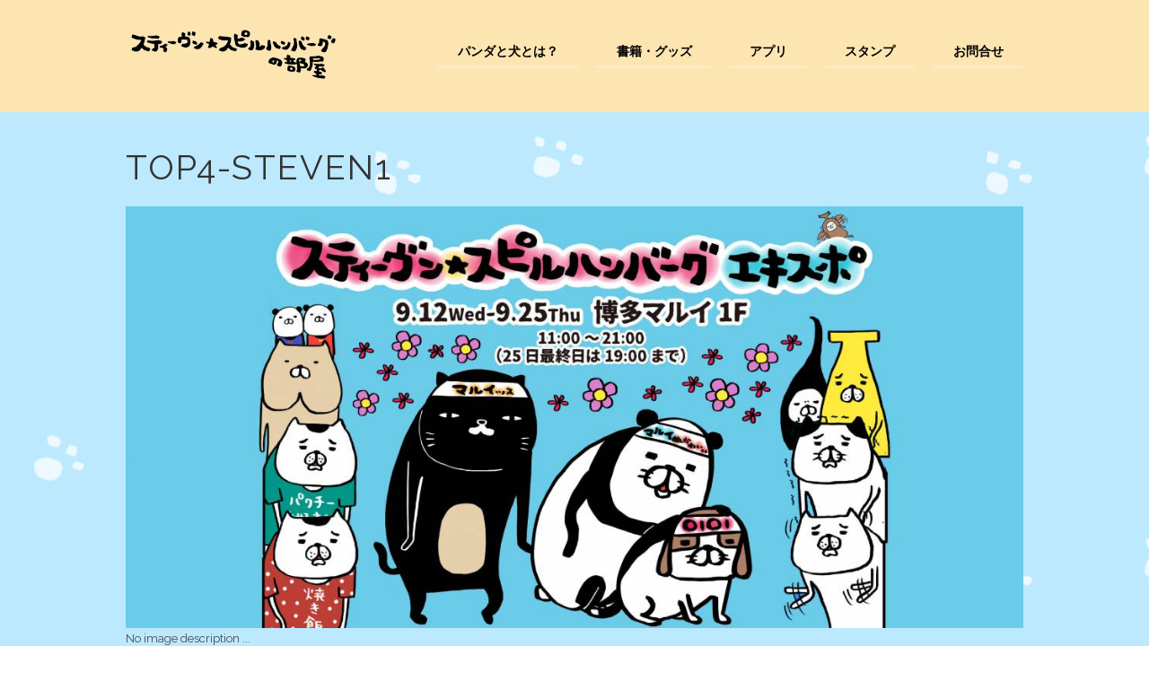

--- FILE ---
content_type: text/css
request_url: https://steven-spielhamburg.com/wp-content/themes/jacqueline/css/plugin.booked.css
body_size: 509
content:
/* Booked Appointments
------------------------------------------------------------------------------------ */
body table.booked-calendar th .monthName a {
	color: rgba(255,255,255,0.75);
}
body table.booked-calendar th .monthName a:hover {
	color: #ffffff;
}
body table.booked-calendar td.blur .date, body table.booked-calendar td.blur:hover .date {
	background: #fdfcfc !important;
    color: #fdfcfc !important;
}
body .body_wrap table.booked-calendar td {
    border: none;
	border: 10px solid #fff;
    font-size: 18px;
    font-family: Droid Serif;
}
body .body_wrap table.booked-calendar thead tr {
    border: 10px solid #fff;
}
body .body_wrap table.booked-calendar {
    table-layout: auto;
    border-spacing: 10px;
    background-color: transparent;
}
body .body_wrap table.booked-calendar tr + tr{
    border-top: none;
}
body .body_wrap table.booked-calendar tr.days th {
    color: #323232 !important;
    padding: 1.3em 0 0.7em;
}
body .body_wrap table.booked-calendar thead th .monthName {
    font-weight: 500;
}
body .body_wrap table.booked-calendar tr.days th {
    font-size: 12px;
    font-weight: 700;
}
body .body_wrap table.booked-calendar th .monthName a {
    top: 0;
}
body .body_wrap table.booked-calendar .fa-arrow-left:before {
    content: "\e905";
    font-family: fontello;
}
body .body_wrap table.booked-calendar .fa-arrow-right:before {
    content: "\e904";
    font-family: fontello;
}
body .body_wrap table.booked-calendar th {
    padding: 1.9em 0;
}
body .body_wrap table.booked-calendar th .page-left, 
body .body_wrap table.booked-calendar th .page-right {
    font-size: 1em;
    top: 1.9em;
}
body table.booked-calendar td .date {
    padding: 1em 0;
}
body table.booked-calendar tr.entryBlock {
	background-color: #fff;
	padding: 0 10px;
}
body table.booked-calendar tr.entryBlock td{
	background-color: #ddd;
}




























--- FILE ---
content_type: text/css
request_url: https://steven-spielhamburg.com/wp-content/themes/jacqueline/css/plugin.tribe-events.css
body_size: 2138
content:
/* Tribe Events
------------------------------------------------------------------------------------ */

/* Hide Tribe breadcrumbs - our more comfortable */
p.tribe-events-back { display:none; }

/* Main template */
#tribe-events-pg-template,
.events-list .tribe-events-loop, .tribe-events-day .tribe-events-loop, .single-tribe_venue .tribe-events-loop, .single-tribe_organizer .tribe-events-loop { max-width:none; }
.tribe-events-day .tribe-events-day-time-slot .vevent { margin-left:0; }

/* Titles */
.tribe-events-meta-group .tribe-events-single-section-title { padding-bottom:0; }
h2.tribe-events-page-title, #tribe-geo-results h2.tribe-events-page-title { font-weight:400; padding-bottom:0; }
.tribe-events-list-separator-month { font-weight:400; }
#tribe-events-header { display:none; }
.tribe-events-list .type-tribe_events h2 { font-size: 3em; }

/* Buttons and fields */
#tribe-bar-form input[type="text"],
.tribe-events-button, #tribe-events .tribe-events-button { font-weight:400; }
ul.tribe-events-sub-nav a, .tribe-events-back a, .tribe-events-list-widget .tribe-events-widget-link a, .tribe-events-adv-list-widget .tribe-events-widget-link a {
	font-weight:400;
	font-size:inherit;
}
.single-tribe_events #tribe-events-header li, .single-tribe_events #tribe-events-footer li { width:auto; }

/* Featured image */
.single-tribe_events .tribe-events-event-image {
    float: right;
    margin: 0 0 2em 2em;
    max-width: 50%;
}

/* Event details */
.tribe-events-event-meta .author { margin-bottom:0; }
.tribe-events-venue-details .author:after { display:none; }
a.tribe-events-ical, a.tribe-events-gcal { margin-top:0; }
.tribe-events-loop .tribe-events-event-meta,
.tribe-events-tooltip .duration { font-weight:400; }

/* Event footer */
#tribe-events-footer h3 { display:none; margin-top:0; font-size:1.5em; }

/* Buttons */
#tribe-events-pg-template #tribe-events .tribe-events-button, 
#tribe-events-pg-template .tribe-events-button,
a.tribe-events-read-more,
.tribe-events-button,
.tribe-events-nav-previous a,
.tribe-events-nav-next a,
.tribe-events-widget-link a,
.tribe-events-viewmore a {
    display: inline-block;
    text-align: center;
    margin: 0;
    font-family: "Raleway", sans-serif;
    font-size: 11px;
    line-height: 2em;
    font-weight: 700;
    letter-spacing: 0.2em;
    border: 2px solid;
    padding: 0.73em 2.4em;
    text-transform: uppercase;
	border-radius: 0;
    height: auto;
}
a.tribe-events-read-more:hover,
.tribe-events-button:hover,
.tribe-events-nav-previous a:hover,
.tribe-events-nav-next a:hover,
.tribe-events-widget-link a:hover,
.tribe-events-viewmore a:hover {
	border:none;
}

/* Widgets */
.tribe-events-list-widget ol { margin:0; padding: 0; }
.tribe-events-list-widget ol li { margin-bottom:1.5em; }
.tribe-events-list-widget .entry-title { font-size: 1.15em; font-weight:400; margin:0; }
.tribe-events-list-widget .duration { font-weight:400; }




#tribe-events-pg-template #tribe-events-bar {
    margin-bottom: 6em;
}
#tribe-events-pg-template h2.tribe-events-page-title {
    display: none;
}
#tribe-events-pg-template #tribe-bar-form label {
    font-size: 14px;
    text-transform: none;
    font-weight: 400;
    margin-bottom: 1.2em;
    padding-left: 0;
}
#tribe-events-pg-template #tribe-bar-form input[type=text] {
    padding: 1.154em 1.9em 1.154em 1.307em;
    border: 2px solid;
    -webkit-box-sizing: border-box;
    -moz-box-sizing: border-box;
    box-sizing: border-box;
    font-size: 13px;
    line-height: 1.2857em;
    padding: 1.154em 1.9em 1.154em 1.307em;
}
#tribe-events-pg-template .tribe-bar-submit{
    margin-left: 0;
    width: 25%;
}
#tribe-events-pg-template input[type=submit],
#tribe-events-pg-template #tribe-bar-form .tribe-bar-submit input[type=submit] {
    font-family: "Raleway", sans-serif;
    font-size: 11px;
    line-height: 2em;
    font-weight: 700;
    padding: 1.092em 2.4em;
    letter-spacing: 0.2em;
    border: 2px solid;
}
#tribe-events-pg-template #tribe-bar-form .tribe-bar-submit input[type=submit]{
    margin-top: 32px;
}
#tribe-events-pg-template .tribe-bar-date-filter, #tribe-events-pg-template .tribe-bar-search-filter {
    width: 37.5%;
}
#tribe-events-pg-template .tribe-bar-views-inner {
    padding: 15px;
    height: 100%;
}
#tribe-events-pg-template ul.tribe-bar-views-list {
	font-size: 14px;
    padding: 0.786em 0;
    position: relative;
}
#tribe-events-pg-template #tribe-bar-views .tribe-bar-views-list .tribe-bar-views-option a{
	background-color: transparent;
}
#tribe-events-pg-template #tribe-bar-form #tribe-bar-views {
    border-left: 1px solid;
    padding: 2.69em;
    width: 25%;
    box-sizing: border-box;
    left: 75%;
}
#tribe-events-pg-template #tribe-bar-form #tribe-bar-views+.tribe-bar-filters {
    left: auto;
    right: 25%;
    width: 75%;
    padding: 2.69em;
    box-sizing: border-box;
}
#tribe-events-pg-template .tribe-bar-views-list span.tribe-icon-month {
    background-image: url(../images/events-bar/icon-month-hover.png);
}
#tribe-events-pg-template .tribe-bar-views-list span.tribe-icon-list {
    background-image: url(../images/events-bar/icon-list-hover.png);
}
#tribe-events-pg-template .tribe-bar-views-list span.tribe-icon-day {
    background-image: url(../images/events-bar/icon-day-hover.png);
}
#tribe-events-pg-template .tribe-events-calendar thead th {
    font-size: 11px;
    letter-spacing: 0.15em;
    border: none;
    padding: 1.9em 0;
}
#tribe-events-pg-template .tribe-events-calendar td.tribe-events-past div[id*=tribe-events-daynum-], 
#tribe-events-pg-template .tribe-events-calendar td.tribe-events-past div[id*=tribe-events-daynum-]>a,
#tribe-events-pg-template .tribe-events-calendar div[id*=tribe-events-daynum-], 
#tribe-events-pg-template .tribe-events-calendar div[id*=tribe-events-daynum-] a{
    background-color: transparent;
}
#tribe-events-pg-template #tribe-events-content .tribe-events-calendar td.tribe-events-othermonth {
    background: #fdfdfd;
}
#tribe-events-pg-template #tribe-events-content .tribe-events-calendar td {
    border: 2px solid #f6f6f6;
    padding: 0.9em;
    font-size: 13px;
    height: 11em;
}
#tribe-events-pg-template #tribe-events-content .tribe-events-calendar div[id*=tribe-events-event-] h3.tribe-events-month-event-title {
    font-size: 11px;
    font-weight: 700;
    letter-spacing: 0.1em;
    text-transform: uppercase;
}
#tribe-events-pg-template #tribe-events-content .tribe-events-calendar td:hover {
    background-color: transparent;
    box-shadow: none;
}
#tribe-events-pg-template .tribe-events-calendar div[id*=tribe-events-daynum-], 
#tribe-events-pg-template .tribe-events-calendar div[id*=tribe-events-daynum-] a {
    font-size: 16px;
}

#tribe-events-pg-template .tribe-events-calendar .tribe-events-tooltip{
    padding: 0;
    width: 450px;
}
#tribe-events-pg-template #tribe-events-content .tribe-events-tooltip h4 {
    font-size: 14px;
    letter-spacing: 0.05em;
    font-weight: 600;
    margin: 0;
    padding: 1.3em 1.5rem;
    padding-bottom: 0.2em;
}

#tribe-events-pg-template #tribe-events-content .tribe-event-duration {
    font-size: 13px;
    margin: 0;
    padding: 0 1.5rem;
    padding-bottom: 1.4rem;
}
#tribe-events-pg-template .tribe-events-tooltip .tribe-events-event-thumb {
    padding: 2.5em;
    padding-bottom: 1em;
    width: 145px;
}
#tribe-events-pg-template .tribe-event-description{
	font-size: 13.22px;
	line-height: 1.92em;
	padding: 2em;
    background-color: #f0f0f0;
}
#tribe-events-pg-template .tribe-events-tooltip .tribe-events-arrow {
    background: none;
    border: 9px solid #F0F0F0;
    bottom: -18px;
    border-color: #F0F0F0 transparent transparent;
    height: 0;
    width: auto;
}
#tribe-events-pg-template .tribe-events-button + .tribe-events-button {
    margin-left: 1em !important;
}
#tribe-events-pg-template ul.tribe-events-sub-nav a, 
#tribe-events-pg-template .tribe-events-back a, 
#tribe-events-pg-template .tribe-events-list-widget .tribe-events-widget-link a, 
#tribe-events-pg-template .tribe-events-adv-list-widget .tribe-events-widget-link a {
    font-weight: 400;
    font-size: inherit;
    font-family: "Raleway", sans-serif;
    font-size: 11px;
    line-height: 2em;
    font-weight: 700;
    padding: 1.728em 6.1em;
    letter-spacing: 0.2em;
    border: 2px solid;
	text-transform: uppercase;
	border-radius: 0;
}
#tribe-events-pg-template a.tribe-events-read-more:hover, 
#tribe-events-pg-template .tribe-events-button:hover, 
#tribe-events-pg-template .tribe-events-nav-previous a:hover, 
#tribe-events-pg-template .tribe-events-nav-next a:hover, 
#tribe-events-pg-template .tribe-events-widget-link a:hover, 
#tribe-events-pg-template .tribe-events-viewmore a:hover {
	border: 2px solid;
}
#tribe-events-pg-template #tribe-events-content table.tribe-events-calendar {
    margin-bottom: 4em;
}
.tribe-events-loop div#post-0 {
    overflow: hidden;
}
#tribe-events-pg-template .tribe-events-content h1{
    font-size: 2.153em;
    line-height: 1.5;
    margin-top: 0;
}
#tribe-events-pg-template .tribe-events-schedule{
    margin-top: 0;
    font-size: 11px;
}
#tribe-events-pg-template .tribe-events-content h2, 
.tribe-events-after-html h2, .tribe-events-before-html h2 {
    font-size: 14px;
    line-height: 1.6;
    margin: 0;
}
.tribe-events-single-event-description [class*="post-"].tribe_events .tribe-events-cal-links,
.tribe-events-single-event-description [class*="post-"].tribe_events .tribe-events-event-meta,
.tribe-events-single-event-description #tribe-events-footer {
    display: none;
}
#tribe-events-pg-template ul.tribe-events-sub-nav a span{display: inline-block;}

#tribe-events-content .tribe-events-calendar td.tribe-events-present.mobile-active:hover, .tribe-events-calendar td.tribe-events-present.mobile-active, .tribe-events-calendar td.tribe-events-present.mobile-active div[id*=tribe-events-daynum-], .tribe-events-calendar td.tribe-events-present.mobile-active div[id*=tribe-events-daynum-] a{
	background-color: #f7f7f7;
}
.single-tribe_events #tribe-events-content .tribe-events-event-meta dt {
    float: left;
    line-height: 1.5;
    margin-right: 0.5em;
}
.single-tribe_events .tribe-events-schedule, .single-tribe_events .tribe-events-notices {
    display: none;
}
.tribe-events-list .tribe-events-event-image+div.tribe-events-content{
	padding: 0; 
}